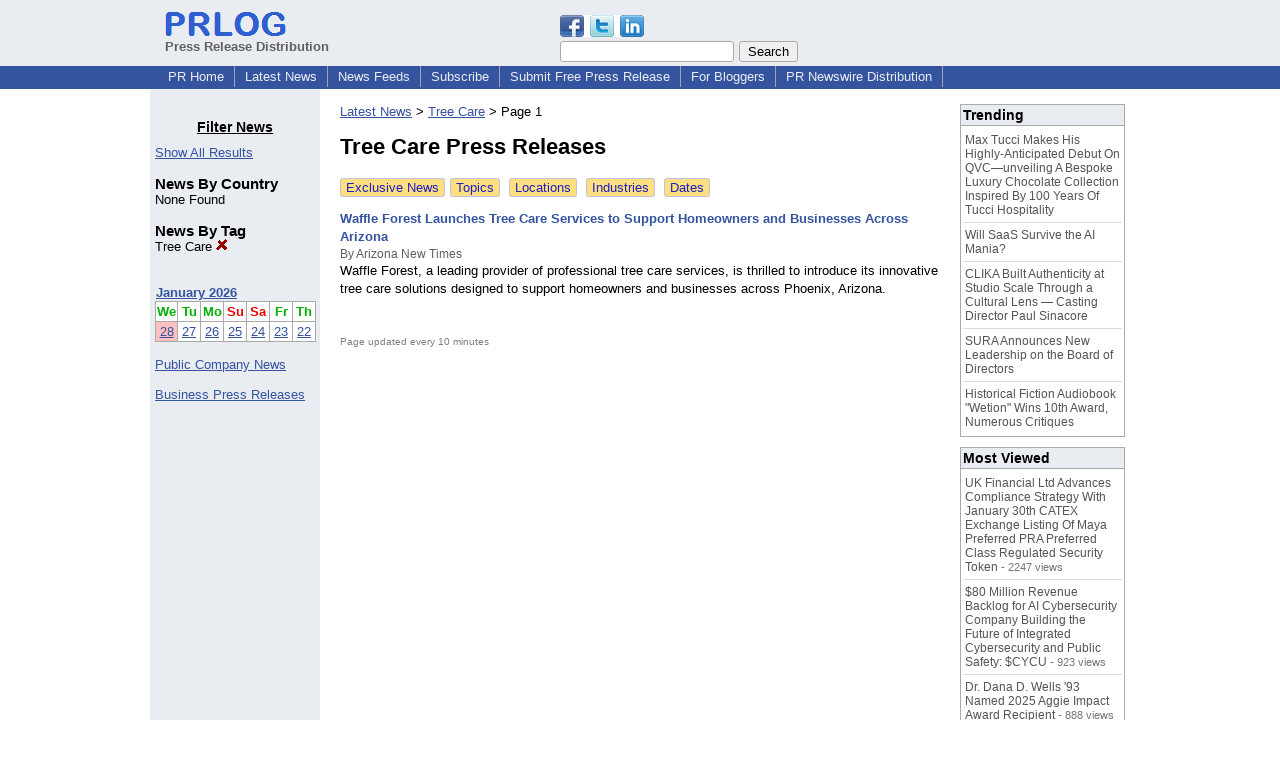

--- FILE ---
content_type: text/html; charset=UTF-8
request_url: https://www.prlog.org/news/tag/tree-care/
body_size: 6718
content:
<!DOCTYPE HTML>
<html>
<head>
<meta http-equiv="Content-Type" content="text/html; charset=UTF-8" />
<meta charset="UTF-8">
<title>Tree Care - Press Release News - By Tag</title>
<meta name="description" content="Tree Care news - latest news direct from companies - read online or subscribe to feed or by email - press releases - By Tag" />
<meta name="keywords" content="Tree Care ,press releases,latest news,By Tag" />
<link rel="canonical" href="https://www.prlog.org/news/" />
<link rel="shortcut icon" href="https://dj5dehgem20mk.cloudfront.net/img/favicon.ico" />
<meta name="viewport" content="width=device-width, initial-scale=1, minimum-scale=0.5, maximum-scale=2, user-scalable=1" />
<meta name="referrer" content="always" />
<style>
html{box-sizing:border-box}
*,*:before,*:after{box-sizing:inherit}
body,div,table,tr,td,th,ul,ol,li,p,a,textarea,input,select{font-family:arial,sans-serif;font-size:13px}
h1,h2,h3,h4{font-family:verdana,arial,tahoma}
h1{font-size:20px;margin:0 0 20px 0}
h2{font-size:17px}
h3{font-size:14px}
h4{font-size:13px}
body{margin:0;padding:0;color:#000000;text-align:center}
img{border:0}
.content{line-height:1.5}
.dt{color:#606060}
.px11{font-size:11px}
.px12{font-size:12px}
.px14{font-size:14px}
.hits{font-size:10px;white-space:nowrap}
.clrd{color:#3454a0}
.clrl{color:#e9edf2}
.bclrd{background:#3454a0}
.bclrl{background:#e9edf2}
.frm{border:1px #3454a0 solid;background:#e9edf2}
.hdn{display:none}
.err{font-weight:bold;color:#a00000;background:#ffe0e0;padding:10px;border:1px solid #a00000}
.cmt{font-size:11px;color:#606060}
a:link{color:#3454a0}
a:visited{color:#6080f0}
a:hover{color:#ff0000}
a:active{color:#3454a0}
td{margin:0;padding:0}
#hdro{background:#e9edf2}
#hdri{width:980px;margin-right:auto;margin-left:auto;text-align:left}
#hdr{height:40px;width:100%}
#hdr td{white-space:nowrap}
.logo{padding:10px 0 10px 13px}
div.logo a{text-decoration:none;color:#606060;font-weight:bold}
#page{width:980px;margin-right:auto;padding-bottom:20px;margin-left:auto;text-align:left;background:#ffffff}
#cd{width:100%;border-collapse:collapse}
.ll,.cc,.rr{vertical-align:top}
.mnuo{background:#3454a0}
.mnui{width:980px;margin-right:auto;margin-left:auto;text-align:left}
.breadcrumb{margin:0 0 15px 0}
.breadcrumb div{display:inline}
div.sm144{text-align:center}
div.sm144 span{padding:0 2px;margin:5px;display:inline-block;border:1px solid #c0c0ff}
input,select,textarea{color:#000;background:#fff;border:1px solid #aaa;border-radius:3px;padding:2px}
select{padding:1px 2px}
button,input[type=button],input[type=submit]{color:#000;background:#f0f0f0;border:1px solid #aaa;border-radius:3px;padding:2px 8px;margin:1px 5px;cursor:pointer}
button:hover,input[type=button]:hover,input[type=submit]:hover{background:#ddd}
button:active,input[type=button]:active,input[type=submit]:active{background:#ddd;padding:2px 7px 2px 9px}
button[disabled]{background:#888}
input[disabled]{background:#eee}
.ttbx{width:100%;border-collapse:collapse;margin:0 0 10px 0}
.ttbx th{background:#e9edf2;font-size:14px;font-weight:bold;text-align:left}
.ttbx td,.ttbx th{border:1px solid #aaa;padding:2px}
.ttbx div{border-top:1px solid #ddd;padding:5px 2px;color:#777;font-size:11px}
.ttbx div:first-child{border:none}
.ttbx a{text-decoration:none;color:#555;font-size:12px}
.ttbx a:hover{color:#f00}
td.ll{width:170px;background:#e9edf2}div.ll{margin:15px 5px}td.cc{width:640px}div.cc{margin:15px 20px}td.rr{width:170px}div.rr{margin:15px 5px 0 0}.lmlbl{font-weight:bold;margin-top:15px;font-size:15px}.lmbox{height:180px;overflow:auto;border:1px solid #a0a0a0;padding:3px;background:#ffffff;line-height:1.4}.lmbox i{font-size:11px;font-style:normal}a.c{font-weight:bold;padding:2px;font-size:14px}.fil{width:100%;text-align:center;font-size:14px;font-weight:bold;margin-bottom:10px}a.lmrem{text-decoration:none;color:#000}.lmhd{font-size:18px;font-weight:bold}.lmsel{width:100%}
.cal td,.cal th{padding:2px 0}
.mcal{width:100%;border-collapse:collapse}
.mcal td,.wday,.wend{padding:2px 0;width:20px;height:16px;text-align:center;background:#ffffff;border:1px solid #aaaaaa}
.wday{color:#00b000}
.wend{color:#f00000}
.mcal .today{background:#ffc0c0}
.pgr{text-align:center;font-size:11pt;display:block}.pgr ul{list-style:none;display:inline;margin:0;padding:0}.pgr li{display:inline;padding:0;margin:0;font-size:11pt}.pgr a,.pgr li.sel{padding:2px 4px;margin:2px}
h1{font-size:22px}
.idx td{padding-bottom:20px;vertical-align:top}.idx{border-collapse:collapse;width:100%;line-height:1.4}.idx img{margin-right:5px;border:1px solid #e0e0e0}.idx .h{font-size:13px;font-weight:bold}.idx .h a{font-size:13px;text-decoration:none}.idx .h a:hover{text-decoration:underline}.idx .m{font-size:12px;color:#606060}.idx .s{}
a.obtn,input.obtn{background:#ffe080;color:#2020c0;border:1px solid #c0c0e0;border-radius:3px;text-decoration:none;margin:0;font-family:arial,sans-serif,verdana,tahoma;padding:1px 5px;font-size:13px;cursor:pointer}
a.obtn:hover,input.obtn:hover{border:1px solid #8080c0}
#smx{padding-top:10px}
#smi{padding-top:2px}
#smx div{display:inline-block;padding-right:5px}
.smf,.sml{padding-top:3px}
.smt{padding-top:2px}
.smg{padding-top:5px}
a.obtn,input.obtn{margin-right:5px}
form.obtn{display:inline;margin:0;padding:0}
table.obtn td{padding-right:3px}
ol.tm1{height:20px;list-style:none;margin:0;padding:0;clear:left;padding-left:13px;width:100%}
ol.tm1 li{background:#e9edf2;float:left;margin:0 1px;padding:0 0 0 10px;border:1px solid #3454a0;border-bottom:none}
ol.tm1 a{background:#e9edf2;color:#3454a0;display:block;float:left;line-height:20px;padding-right:10px;text-decoration:none}
ol.tm1 a:hover{text-decoration:underline}
ol.tm1 li.sel{background:#3454a0}
ol.tm1 li.sel a{background:#3454a0;color:#e9edf2;font-weight:bold}
ol.tm1 li.sel a:hover{text-decoration:none}
ul.tm2{height:1.8em;list-style:none;margin:0;padding:0;clear:left;background:#3454a0;width:100%}
ul.tm2 li{float:left;margin:0 0;padding:2px 2px;border-right:solid #a0a0c0 1px}
ul.tm2 a,ul.tm2 a:visited,ul.tm2 a:hover{color:#e9edf2;display:block;float:left;padding:1px 8px;text-decoration:none}
ul.tm2 a:hover{text-decoration:underline}
ul.tm2 li.sel a{font-weight:bold;text-decoration:none;color:#fff}

</style>
<script>
_d=document;
_w=window;
_e=encodeURIComponent;
function _(a){return(typeof a==="string")?_d.querySelector(a):a}
function _i(j){return _("#"+j)}
function _t(h){return _d.getElementsByTagName(h)}
function xlg(g,b){
var r=new XMLHttpRequest();
r.open('POST','/xlg/'+g,!0);
r.setRequestHeader('Content-type','application/x-www-form-urlencoded');
r.send(b);
}
var _jserr=0;
_w.onerror=function(f,e,a,c,d){
if(e&&_jserr<2&&e.indexOf('prlog')>0&&f.indexOf('ResizeObserver')<0){
_jserr++;
xlg('jserr','P=0&F='+e+':'+a+':'+c+'&M='+f+'&S='+((d&&d.stack)?d.stack:''));
}}
function addref(a,d){
if(a.href.indexOf(d)<0)
a.href+=d;
}
(function(){
var l=_w.location,
h=l.hash,
a=h.split('s=');
if(h.length<2)
return;
l.hash=a[0].substr(1);
if(a.length>1)
xlg('hash','s='+a[1]);
})();
function wo(a,b,c){
var w=_w.open(a,b,c);
if(w)w.focus();
}
function bkmk(){
wo('https://www.prlog.org/share.html#u='+_e(_w.location.href)+'&t='+_e(_d.title));
return !1;
}
function clks(a){
xlg('clksd','u='+_e(a.href));
}
function clkb(a){
xlg('clkbd','u='+_e(a.href));
}
function shownews(e,p,a){
_w.location=p+e.value+a;
}
var smloaded;
function smload(d,c,a,b){
if(smloaded)return;
smloaded=1;
var h='',i=0;
for(;i<b.length;i++){
switch(b[i]){
case 'f':
h+='<td class="smf"><div><iframe src="https://www.facebook.com/plugins/like.php?href='+c+
'&amp;send=false&amp;layout=button_count&amp;width=48&amp;show_faces=false&amp;action=like&amp;colorscheme=light&amp;font&amp;height=21"'+
' scrolling="no" frameborder="0" allowTransparency="true"'+
' style="border:none;overflow:hidden;width:'+(a?87:48)+'px;height:21px"></iframe></div>';
break;
case 't':
h+='<td class="smt"><div><a href="https://twitter.com/share" class="twitter-share-button"'+
' data-url="'+c+'" data-count="'+(a?'horizontal':'none')+'">Tweet</a></div>';
break;
case 'l':
h+='<td class="sml"><div style="height:21px;width:'+(a?128:63)+'px">'+
'<'+'script type="in/share" data-url="'+c+'"'+(a?' data-counter="right"':'')+'><'+'/script></div>';
break;
case 's':
h+='<td class="sms"><div class="st_sharethis_button" displayText="ShareThis"></div>';
break;
}}
function f(g){
var e=_d.createElement('script');
e.async=!0;
e.src='https://'+g;
_t('head')[0].appendChild(e);
}
if(d=_i(d))
d.innerHTML='<table cellpadding=0 cellspacing=0 style="display:inline-block"><tr>'+h+'</tr></table>',
f('ws.sharethis.com/button/buttons.js'),
f('platform.twitter.com/widgets.js'),
f('platform.linkedin.com/in.js');
}
function _sl(i){_w.location=i;return !1}
function h2s(u){
_sl(u.replace(/#/g,'/'));
}

</script>
</head>
<body><div id="hdro"><div id="hdri"><table id="hdr"><tr>
<td><div class="logo"><a href="/"><img src="https://dj5dehgem20mk.cloudfront.net/img/logo-2.png" width="121" height="24" alt="PRLog Press Release Logo"><br>Press Release Distribution</a></div></td>
<td><div class="srch">
<div id="smx"><a href="/share.html" target="_blank" title="Share this page!" onmousedown="smload('smx','http://www.prlog.org/news/tag/tree-care/',1,'sftgl');return false;" onclick="return bkmk()"><img src="https://dj5dehgem20mk.cloudfront.net/img/sm84.png" width="84" height="24" alt="Click to Share" id="smi"></a></div><form action="/search.html" id="gcse" style="margin:0;padding:0;display:inline"><input type="text" name="q" size="20" /><input type="submit" value="Search" /></form>&nbsp;</div></td>
</tr></table>
</div></div><div class="mnuo"><div class="mnui"><ul class="tm2"><li><a href="/" style="border:0;margin-left:8px"  onclick="addref(this,'#s=dwhhm')">PR Home</a></li>

<li><a href="/news/"  onclick="addref(this,'#s=dwhln')">Latest News</a></li>

<li><a href="/free-rss-feeds.html"  onclick="addref(this,'#s=dwhfd')">News Feeds</a></li>

<li><a href="/alerts/subscribe.html"  onclick="addref(this,'#s=dwhal')">Subscribe</a></li>

<li><a href="/submit-free-press-release.html"  onclick="addref(this,'#s=dwhfp')">Submit Free Press Release</a></li>

<li><a href="/journalist.html"  onclick="addref(this,'#s=dwhjn')">For Bloggers</a></li>

<li><a href="/pub/prnewswire/"  onclick="addref(this,'#s=dwhpng')">PR Newswire Distribution</a></li>

</ul></div></div><div id="page"><table id="cd"><tr><td class="ll"></td><td class="cc"></td><td class="rr"></td></tr><tr><td class="ll"><div class="ll"><br><div class="fil"><u>Filter News</u></div><a href="/news/" title="Click to see the index with all filters cleared">Show All Results</a><br>
<div class="lmlbl">News By Country</div>None Found<br>
<div class="lmlbl">News By Tag</div><a href="/news/" class="lmrem" title="Click to remove this filter">Tree Care <img src="https://dj5dehgem20mk.cloudfront.net/img/cross.gif" alt="Remove" border="0"></a><br>
<br><br><table class="mcal">
<tr class="lbl"><th colspan=7><a href="javascript:h2s('#news#2026#202601#')">January 2026</a></th></tr>
<tr><th class="wday">We</th><th class="wday">Tu</th><th class="wday">Mo</th><th class="wend">Su</th><th class="wend">Sa</th><th class="wday">Fr</th><th class="wday">Th</th></tr>
<tr><td class="today"><a href="/news/2026/20260128/">28</a></td><td><a href="/news/2026/20260127/">27</a></td><td><a href="/news/2026/20260126/">26</a></td><td><a href="/news/2026/20260125/">25</a></td><td><a href="/news/2026/20260124/">24</a></td><td><a href="/news/2026/20260123/">23</a></td><td><a href="/news/2026/20260122/">22</a></td></tr>
</table>
<br><a href="/news/ptc/">Public Company News</a><br><br><a href="/news/gnews/">Business Press Releases</a><br></div></td><td class="cc"><div class="cc"><div class="breadcrumb"><div itemscope itemtype="http://data-vocabulary.org/Breadcrumb"><a href="/news/" itemprop="url"><span itemprop="title">Latest News</span></a>  &gt; </div><div itemscope itemtype="http://data-vocabulary.org/Breadcrumb"><a href="/tag/tree-care/" itemprop="url"><span itemprop="title">Tree Care</span></a>  &gt; </div><div itemscope itemtype="http://data-vocabulary.org/Breadcrumb"><span itemprop="title">Page 1</span></div></div><h1>Tree Care Press Releases</h1> <form id="btnexcl" method="post" class="obtn"><input type="hidden" name="exclusive" value="1"><a href="#" onclick="document.getElementById('btnexcl').submit();return false" class="obtn">Exclusive News</a></form><a href="/news/tag.html" class="obtn">Topics</a> <a href="/news/location.html" class="obtn">Locations</a> <a href="/news/industry.html" class="obtn">Industries</a> <a href="/news/2026/20260128/" class="obtn">Dates</a><br><br><table class="idx">
<tr><td colspan=2><div class="h"><a href="/13014027-waffle-forest-launches-tree-care-services-to-support-homeowners-and-businesses-across-arizona.html">Waffle Forest Launches Tree Care Services to Support Homeowners and Businesses Across Arizona</a></div><div class="m">By Arizona New Times</div><div class="s">Waffle Forest, a leading provider of professional tree care services, is thrilled to introduce its innovative tree care solutions designed to support homeowners and businesses across Phoenix, Arizona.</div>
</table>
<br><span style="font-size:10px;color:#808080">Page updated every 10 minutes</span><script>
google_analytics_domain_name=".prlog.org";
(function(i,s,o,g,r,a,m){i['GoogleAnalyticsObject']=r;i[r]=i[r]||function(){
(i[r].q=i[r].q||[]).push(arguments)},i[r].l=1*new Date();a=s.createElement(o),
m=s.getElementsByTagName(o)[0];a.async=1;a.src=g;m.parentNode.insertBefore(a,m)
})(window,document,'script','//www.google-analytics.com/analytics.js','ga');
ga('create', 'UA-3895063-1', 'auto');
ga('send', 'pageview');
</script>
</div></td><td class="rr"><div class="rr"><table class="ttbx"><tr><th>Trending</th></tr><tr><td>
<div><a href="/13123987-max-tucci-makes-his-highly-anticipated-debut-on-qvcunveiling-bespoke-luxury-chocolate-collection-inspired-by-100-years-of-tucci-hospitality.html"  onclick="addref(this,'#s=dnrmta')" target="_blank">Max Tucci Makes His Highly-Anticipated Debut On QVC—unveiling A Bespoke Luxury Chocolate Collection Inspired By 100 Years Of Tucci Hospitality</a></div>
<div><a href="/13124280-will-saas-survive-the-ai-mania.html"  onclick="addref(this,'#s=dnrmta')" target="_blank">Will SaaS Survive the AI Mania?</a></div>
<div><a href="/13124065-clika-built-authenticity-at-studio-scale-through-cultural-lens-casting-director-paul-sinacore.html"  onclick="addref(this,'#s=dnrmta')" target="_blank">CLIKA Built Authenticity at Studio Scale Through a Cultural Lens — Casting Director Paul Sinacore</a></div>
<div><a href="/13123954-sura-announces-new-leadership-on-the-board-of-directors.html"  onclick="addref(this,'#s=dnrmta')" target="_blank">SURA Announces New Leadership on the Board of Directors</a></div>
<div><a href="/13123398-historical-fiction-audiobook-wetion-wins-10th-award-numerous-critiques.html"  onclick="addref(this,'#s=dnrmta')" target="_blank">Historical Fiction Audiobook &quot;Wetion&quot; Wins 10th Award, Numerous Critiques</a></div>
</td></tr></table>
<table class="ttbx"><tr><th>Most Viewed</th></tr><tr><td>
<div><a href="/13123255-uk-financial-ltd-advances-compliance-strategy-with-january-30th-catex-exchange-listing-of-maya-preferred-pra-preferred-class-regulated-security-token.html"  onclick="addref(this,'#s=dnrmwa')" target="_blank">UK Financial Ltd Advances Compliance Strategy With January 30th CATEX Exchange Listing Of Maya Preferred PRA Preferred Class Regulated Security Token</a> - 2247 views</div>
<div><a href="/13123279-80-million-revenue-backlog-for-ai-cybersecurity-company-building-the-future-of-integrated-cybersecurity-and-public-safety-cycu.html"  onclick="addref(this,'#s=dnrmwa')" target="_blank">$80 Million Revenue Backlog for AI Cybersecurity Company Building the Future of Integrated Cybersecurity and Public Safety: $CYCU</a> - 923 views</div>
<div><a href="/13123856-dr-dana-wells-93-named-2025-aggie-impact-award-recipient.html"  onclick="addref(this,'#s=dnrmwa')" target="_blank">Dr. Dana D. Wells '93 Named 2025 Aggie Impact Award Recipient</a> - 888 views</div>
<div><a href="/13123772-lets-get-behind-svgop-endorsements.html"  onclick="addref(this,'#s=dnrmwa')" target="_blank">Let's Get Behind SVGOP Endorsements</a> - 884 views</div>
<div><a href="/13123776-uk-financial-ltd-lists-mayafund-mfund-erc-20-token-on-catex-exchange-ahead-of-planned-erc-3643-upgrade.html"  onclick="addref(this,'#s=dnrmwa')" target="_blank">UK Financial Ltd Lists MayaFund (MFUND) ERC-20 Token on CATEX Exchange Ahead of Planned ERC-3643 Upgrade</a> - 846 views</div>
</td></tr></table>
<table class="ttbx"><tr><th>Daily News</th></tr><tr><td>
<div><a href="/13123987-max-tucci-makes-his-highly-anticipated-debut-on-qvcunveiling-bespoke-luxury-chocolate-collection-inspired-by-100-years-of-tucci-hospitality.html"  onclick="addref(this,'#s=dnrmda')" target="_blank">Max Tucci Makes His Highly-Anticipated Debut On QVC—unveiling A Bespoke Luxury Chocolate Collection Inspired By 100 Years Of Tucci Hospitality</a> - 700 views</div>
<div><a href="/13124065-clika-built-authenticity-at-studio-scale-through-cultural-lens-casting-director-paul-sinacore.html"  onclick="addref(this,'#s=dnrmda')" target="_blank">CLIKA Built Authenticity at Studio Scale Through a Cultural Lens — Casting Director Paul Sinacore</a> - 592 views</div>
<div><a href="/13123969-the-ms-corporate-america-maryland-competition-returns-for-an-unforgettable-evening-of-leadership-excellence-and-empowerment.html"  onclick="addref(this,'#s=dnrmda')" target="_blank">The Ms. Corporate America Maryland Competition Returns for an Unforgettable Evening of Leadership, Excellence, and Empowerment</a> - 293 views</div>
<div><a href="/13102367-voiset-ai-planner-launches-smart-booking-real-estate-agents-adhd-coaches-sales-teams-end-calendar-chaos.html"  onclick="addref(this,'#s=dnrmda')" target="_blank">Voiset AI Planner Launches Smart Booking: Real Estate Agents, ADHD Coaches, Sales Teams End Calendar Chaos</a> - 222 views</div>
<div><a href="/13124064-southeast-ventura-county-ymca-holds-groundbreaking-for-simi-valley-family-ymca-expansion.html"  onclick="addref(this,'#s=dnrmda')" target="_blank">Southeast Ventura County YMCA Holds Groundbreaking For Simi Valley Family YMCA Expansion</a> - 200 views</div>
</td></tr></table>
</div></td></tr></table>
<br><br>

</div>
<div class="mnuo"><div class="mnui"><ul class="tm2"><li><a href="/sitemap.html" style="border:0;margin-left:8px">SiteMap</a></li>

<li><a href="/contact.html" target="_blank">Contact PRLog</a></li>

<li><a href="https://www.prlog.org/static/privacy.html" target="_blank">Privacy Policy</a></li>

<li><a href="https://www.prlog.org/static/tos.html" target="_blank">Terms of Service</a></li>

<li><a href="/static/copyright.html" target="_blank">Copyright Notice</a></li>

<li><a href="/static/about.html" target="_blank">About</a></li>

<li><a href="/static/advertise.html" target="_blank">Advertise</a></li>

</ul></div></div><div style="text-align:center" onmousedown="smload('smx2','https://www.prlog.org',1,'sftgl');return false;"><div style="margin-top:10px"><b>Like PRLog</b>?</div><div style="margin-top:6px" id="smx2"><div class="sm144"><span>9K</span><span>2K</span><span>1K</span></div><a href="/share.html" target="_blank" title="Share this page!"><img src="https://dj5dehgem20mk.cloudfront.net/img/sm84.png" width="84" height="24" alt="Click to Share"></a></div><br><br></div></body>
</html>
